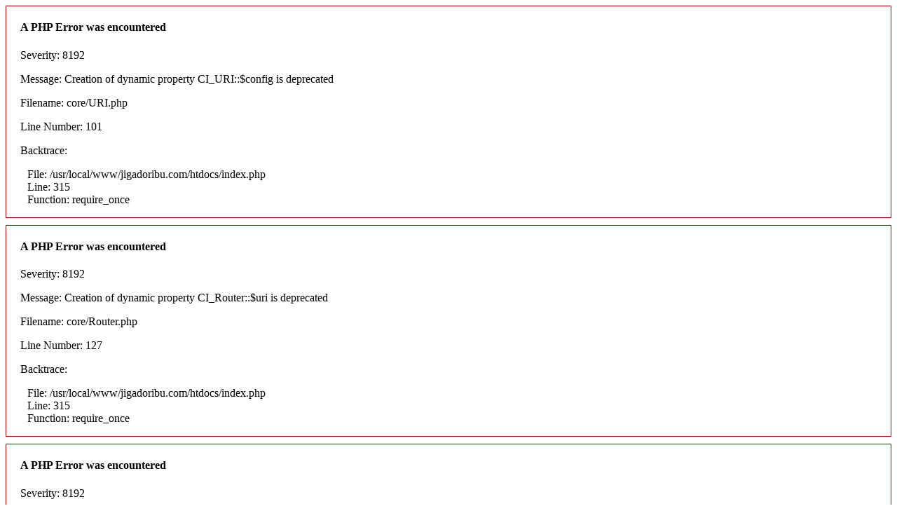

--- FILE ---
content_type: text/html; charset=UTF-8
request_url: https://jigadoribu.com/r?url=http%3A%2F%2Fdl.getchu.com%2Fr.php%3Faff%3D114767-01-00%26t%3D2%26gcd%3D4037666
body_size: 1052
content:

<div style="border:1px solid #990000;padding-left:20px;margin:0 0 10px 0;">

<h4>A PHP Error was encountered</h4>

<p>Severity: 8192</p>
<p>Message:  Creation of dynamic property CI_URI::$config is deprecated</p>
<p>Filename: core/URI.php</p>
<p>Line Number: 101</p>


	<p>Backtrace:</p>
	
		
	
		
	
		
	
		
	
		
	
		
			<p style="margin-left:10px">
			File: /usr/local/www/jigadoribu.com/htdocs/index.php<br />
			Line: 315<br />
			Function: require_once			</p>

		
	

</div>
<div style="border:1px solid #990000;padding-left:20px;margin:0 0 10px 0;">

<h4>A PHP Error was encountered</h4>

<p>Severity: 8192</p>
<p>Message:  Creation of dynamic property CI_Router::$uri is deprecated</p>
<p>Filename: core/Router.php</p>
<p>Line Number: 127</p>


	<p>Backtrace:</p>
	
		
	
		
	
		
	
		
	
		
	
		
			<p style="margin-left:10px">
			File: /usr/local/www/jigadoribu.com/htdocs/index.php<br />
			Line: 315<br />
			Function: require_once			</p>

		
	

</div>
<div style="border:1px solid #990000;padding-left:20px;margin:0 0 10px 0;">

<h4>A PHP Error was encountered</h4>

<p>Severity: 8192</p>
<p>Message:  Creation of dynamic property Members::$benchmark is deprecated</p>
<p>Filename: core/Controller.php</p>
<p>Line Number: 75</p>


	<p>Backtrace:</p>
	
		
	
		
	
		
	
		
	
		
			<p style="margin-left:10px">
			File: /usr/local/www/jigadoribu.com/htdocs/index.php<br />
			Line: 315<br />
			Function: require_once			</p>

		
	

</div>
<div style="border:1px solid #990000;padding-left:20px;margin:0 0 10px 0;">

<h4>A PHP Error was encountered</h4>

<p>Severity: 8192</p>
<p>Message:  Creation of dynamic property Members::$hooks is deprecated</p>
<p>Filename: core/Controller.php</p>
<p>Line Number: 75</p>


	<p>Backtrace:</p>
	
		
	
		
	
		
	
		
	
		
			<p style="margin-left:10px">
			File: /usr/local/www/jigadoribu.com/htdocs/index.php<br />
			Line: 315<br />
			Function: require_once			</p>

		
	

</div>
<div style="border:1px solid #990000;padding-left:20px;margin:0 0 10px 0;">

<h4>A PHP Error was encountered</h4>

<p>Severity: 8192</p>
<p>Message:  Creation of dynamic property Members::$config is deprecated</p>
<p>Filename: core/Controller.php</p>
<p>Line Number: 75</p>


	<p>Backtrace:</p>
	
		
	
		
	
		
	
		
	
		
			<p style="margin-left:10px">
			File: /usr/local/www/jigadoribu.com/htdocs/index.php<br />
			Line: 315<br />
			Function: require_once			</p>

		
	

</div>
<div style="border:1px solid #990000;padding-left:20px;margin:0 0 10px 0;">

<h4>A PHP Error was encountered</h4>

<p>Severity: 8192</p>
<p>Message:  Creation of dynamic property Members::$log is deprecated</p>
<p>Filename: core/Controller.php</p>
<p>Line Number: 75</p>


	<p>Backtrace:</p>
	
		
	
		
	
		
	
		
	
		
			<p style="margin-left:10px">
			File: /usr/local/www/jigadoribu.com/htdocs/index.php<br />
			Line: 315<br />
			Function: require_once			</p>

		
	

</div>
<div style="border:1px solid #990000;padding-left:20px;margin:0 0 10px 0;">

<h4>A PHP Error was encountered</h4>

<p>Severity: 8192</p>
<p>Message:  Creation of dynamic property Members::$utf8 is deprecated</p>
<p>Filename: core/Controller.php</p>
<p>Line Number: 75</p>


	<p>Backtrace:</p>
	
		
	
		
	
		
	
		
	
		
			<p style="margin-left:10px">
			File: /usr/local/www/jigadoribu.com/htdocs/index.php<br />
			Line: 315<br />
			Function: require_once			</p>

		
	

</div>
<div style="border:1px solid #990000;padding-left:20px;margin:0 0 10px 0;">

<h4>A PHP Error was encountered</h4>

<p>Severity: 8192</p>
<p>Message:  Creation of dynamic property Members::$uri is deprecated</p>
<p>Filename: core/Controller.php</p>
<p>Line Number: 75</p>


	<p>Backtrace:</p>
	
		
	
		
	
		
	
		
	
		
			<p style="margin-left:10px">
			File: /usr/local/www/jigadoribu.com/htdocs/index.php<br />
			Line: 315<br />
			Function: require_once			</p>

		
	

</div>
<div style="border:1px solid #990000;padding-left:20px;margin:0 0 10px 0;">

<h4>A PHP Error was encountered</h4>

<p>Severity: 8192</p>
<p>Message:  Creation of dynamic property Members::$exceptions is deprecated</p>
<p>Filename: core/Controller.php</p>
<p>Line Number: 75</p>


	<p>Backtrace:</p>
	
		
	
		
	
		
	
		
	
		
			<p style="margin-left:10px">
			File: /usr/local/www/jigadoribu.com/htdocs/index.php<br />
			Line: 315<br />
			Function: require_once			</p>

		
	

</div>
<div style="border:1px solid #990000;padding-left:20px;margin:0 0 10px 0;">

<h4>A PHP Error was encountered</h4>

<p>Severity: 8192</p>
<p>Message:  Creation of dynamic property Members::$router is deprecated</p>
<p>Filename: core/Controller.php</p>
<p>Line Number: 75</p>


	<p>Backtrace:</p>
	
		
	
		
	
		
	
		
	
		
			<p style="margin-left:10px">
			File: /usr/local/www/jigadoribu.com/htdocs/index.php<br />
			Line: 315<br />
			Function: require_once			</p>

		
	

</div>
<div style="border:1px solid #990000;padding-left:20px;margin:0 0 10px 0;">

<h4>A PHP Error was encountered</h4>

<p>Severity: 8192</p>
<p>Message:  Creation of dynamic property Members::$output is deprecated</p>
<p>Filename: core/Controller.php</p>
<p>Line Number: 75</p>


	<p>Backtrace:</p>
	
		
	
		
	
		
	
		
	
		
			<p style="margin-left:10px">
			File: /usr/local/www/jigadoribu.com/htdocs/index.php<br />
			Line: 315<br />
			Function: require_once			</p>

		
	

</div>
<div style="border:1px solid #990000;padding-left:20px;margin:0 0 10px 0;">

<h4>A PHP Error was encountered</h4>

<p>Severity: 8192</p>
<p>Message:  Creation of dynamic property Members::$security is deprecated</p>
<p>Filename: core/Controller.php</p>
<p>Line Number: 75</p>


	<p>Backtrace:</p>
	
		
	
		
	
		
	
		
	
		
			<p style="margin-left:10px">
			File: /usr/local/www/jigadoribu.com/htdocs/index.php<br />
			Line: 315<br />
			Function: require_once			</p>

		
	

</div>
<div style="border:1px solid #990000;padding-left:20px;margin:0 0 10px 0;">

<h4>A PHP Error was encountered</h4>

<p>Severity: 8192</p>
<p>Message:  Creation of dynamic property Members::$input is deprecated</p>
<p>Filename: core/Controller.php</p>
<p>Line Number: 75</p>


	<p>Backtrace:</p>
	
		
	
		
	
		
	
		
	
		
			<p style="margin-left:10px">
			File: /usr/local/www/jigadoribu.com/htdocs/index.php<br />
			Line: 315<br />
			Function: require_once			</p>

		
	

</div>
<div style="border:1px solid #990000;padding-left:20px;margin:0 0 10px 0;">

<h4>A PHP Error was encountered</h4>

<p>Severity: 8192</p>
<p>Message:  Creation of dynamic property Members::$lang is deprecated</p>
<p>Filename: core/Controller.php</p>
<p>Line Number: 75</p>


	<p>Backtrace:</p>
	
		
	
		
	
		
	
		
	
		
			<p style="margin-left:10px">
			File: /usr/local/www/jigadoribu.com/htdocs/index.php<br />
			Line: 315<br />
			Function: require_once			</p>

		
	

</div>
<div style="border:1px solid #990000;padding-left:20px;margin:0 0 10px 0;">

<h4>A PHP Error was encountered</h4>

<p>Severity: 8192</p>
<p>Message:  Creation of dynamic property Members::$load is deprecated</p>
<p>Filename: core/Controller.php</p>
<p>Line Number: 78</p>


	<p>Backtrace:</p>
	
		
	
		
	
		
	
		
	
		
			<p style="margin-left:10px">
			File: /usr/local/www/jigadoribu.com/htdocs/index.php<br />
			Line: 315<br />
			Function: require_once			</p>

		
	

</div>
<div style="border:1px solid #990000;padding-left:20px;margin:0 0 10px 0;">

<h4>A PHP Error was encountered</h4>

<p>Severity: 8192</p>
<p>Message:  Creation of dynamic property Members::$db is deprecated</p>
<p>Filename: core/Loader.php</p>
<p>Line Number: 396</p>


	<p>Backtrace:</p>
	
		
	
		
	
		
	
		
	
		
	
		
	
		
	
		
			<p style="margin-left:10px">
			File: /usr/local/www/jigadoribu.com/htdocs/index.php<br />
			Line: 315<br />
			Function: require_once			</p>

		
	

</div>
<div style="border:1px solid #990000;padding-left:20px;margin:0 0 10px 0;">

<h4>A PHP Error was encountered</h4>

<p>Severity: 8192</p>
<p>Message:  Creation of dynamic property CI_DB_mysqli_driver::$failover is deprecated</p>
<p>Filename: database/DB_driver.php</p>
<p>Line Number: 371</p>


	<p>Backtrace:</p>
	
		
	
		
	
		
	
		
	
		
	
		
	
		
	
		
	
		
	
		
			<p style="margin-left:10px">
			File: /usr/local/www/jigadoribu.com/htdocs/index.php<br />
			Line: 315<br />
			Function: require_once			</p>

		
	

</div>
<div style="border:1px solid #990000;padding-left:20px;margin:0 0 10px 0;">

<h4>A PHP Error was encountered</h4>

<p>Severity: 8192</p>
<p>Message:  Return type of CI_Session_files_driver::open($save_path, $name) should either be compatible with SessionHandlerInterface::open(string $path, string $name): bool, or the #[\ReturnTypeWillChange] attribute should be used to temporarily suppress the notice</p>
<p>Filename: drivers/Session_files_driver.php</p>
<p>Line Number: 132</p>


	<p>Backtrace:</p>
	
		
	
		
	
		
	
		
	
		
	
		
	
		
	
		
	
		
	
		
	
		
	
		
	
		
	
		
	
		
	
		
			<p style="margin-left:10px">
			File: /usr/local/www/jigadoribu.com/htdocs/index.php<br />
			Line: 315<br />
			Function: require_once			</p>

		
	

</div>
<div style="border:1px solid #990000;padding-left:20px;margin:0 0 10px 0;">

<h4>A PHP Error was encountered</h4>

<p>Severity: 8192</p>
<p>Message:  Return type of CI_Session_files_driver::close() should either be compatible with SessionHandlerInterface::close(): bool, or the #[\ReturnTypeWillChange] attribute should be used to temporarily suppress the notice</p>
<p>Filename: drivers/Session_files_driver.php</p>
<p>Line Number: 292</p>


	<p>Backtrace:</p>
	
		
	
		
	
		
	
		
	
		
	
		
	
		
	
		
	
		
	
		
	
		
	
		
	
		
	
		
	
		
	
		
			<p style="margin-left:10px">
			File: /usr/local/www/jigadoribu.com/htdocs/index.php<br />
			Line: 315<br />
			Function: require_once			</p>

		
	

</div>
<div style="border:1px solid #990000;padding-left:20px;margin:0 0 10px 0;">

<h4>A PHP Error was encountered</h4>

<p>Severity: 8192</p>
<p>Message:  Return type of CI_Session_files_driver::read($session_id) should either be compatible with SessionHandlerInterface::read(string $id): string|false, or the #[\ReturnTypeWillChange] attribute should be used to temporarily suppress the notice</p>
<p>Filename: drivers/Session_files_driver.php</p>
<p>Line Number: 166</p>


	<p>Backtrace:</p>
	
		
	
		
	
		
	
		
	
		
	
		
	
		
	
		
	
		
	
		
	
		
	
		
	
		
	
		
	
		
	
		
			<p style="margin-left:10px">
			File: /usr/local/www/jigadoribu.com/htdocs/index.php<br />
			Line: 315<br />
			Function: require_once			</p>

		
	

</div>
<div style="border:1px solid #990000;padding-left:20px;margin:0 0 10px 0;">

<h4>A PHP Error was encountered</h4>

<p>Severity: 8192</p>
<p>Message:  Return type of CI_Session_files_driver::write($session_id, $session_data) should either be compatible with SessionHandlerInterface::write(string $id, string $data): bool, or the #[\ReturnTypeWillChange] attribute should be used to temporarily suppress the notice</p>
<p>Filename: drivers/Session_files_driver.php</p>
<p>Line Number: 235</p>


	<p>Backtrace:</p>
	
		
	
		
	
		
	
		
	
		
	
		
	
		
	
		
	
		
	
		
	
		
	
		
	
		
	
		
	
		
	
		
			<p style="margin-left:10px">
			File: /usr/local/www/jigadoribu.com/htdocs/index.php<br />
			Line: 315<br />
			Function: require_once			</p>

		
	

</div>
<div style="border:1px solid #990000;padding-left:20px;margin:0 0 10px 0;">

<h4>A PHP Error was encountered</h4>

<p>Severity: 8192</p>
<p>Message:  Return type of CI_Session_files_driver::destroy($session_id) should either be compatible with SessionHandlerInterface::destroy(string $id): bool, or the #[\ReturnTypeWillChange] attribute should be used to temporarily suppress the notice</p>
<p>Filename: drivers/Session_files_driver.php</p>
<p>Line Number: 315</p>


	<p>Backtrace:</p>
	
		
	
		
	
		
	
		
	
		
	
		
	
		
	
		
	
		
	
		
	
		
	
		
	
		
	
		
	
		
	
		
			<p style="margin-left:10px">
			File: /usr/local/www/jigadoribu.com/htdocs/index.php<br />
			Line: 315<br />
			Function: require_once			</p>

		
	

</div>
<div style="border:1px solid #990000;padding-left:20px;margin:0 0 10px 0;">

<h4>A PHP Error was encountered</h4>

<p>Severity: 8192</p>
<p>Message:  Return type of CI_Session_files_driver::gc($maxlifetime) should either be compatible with SessionHandlerInterface::gc(int $max_lifetime): int|false, or the #[\ReturnTypeWillChange] attribute should be used to temporarily suppress the notice</p>
<p>Filename: drivers/Session_files_driver.php</p>
<p>Line Number: 356</p>


	<p>Backtrace:</p>
	
		
	
		
	
		
	
		
	
		
	
		
	
		
	
		
	
		
	
		
	
		
	
		
	
		
	
		
	
		
	
		
			<p style="margin-left:10px">
			File: /usr/local/www/jigadoribu.com/htdocs/index.php<br />
			Line: 315<br />
			Function: require_once			</p>

		
	

</div>
<div style="border:1px solid #990000;padding-left:20px;margin:0 0 10px 0;">

<h4>A PHP Error was encountered</h4>

<p>Severity: Warning</p>
<p>Message:  ini_set(): Session ini settings cannot be changed after headers have already been sent</p>
<p>Filename: Session/Session.php</p>
<p>Line Number: 282</p>


	<p>Backtrace:</p>
	
		
	
		
	
		
	
		
	
		
	
		
	
		
	
		
	
		
	
		
	
		
	
		
	
		
	
		
	
		
	
		
			<p style="margin-left:10px">
			File: /usr/local/www/jigadoribu.com/htdocs/index.php<br />
			Line: 315<br />
			Function: require_once			</p>

		
	

</div>
<div style="border:1px solid #990000;padding-left:20px;margin:0 0 10px 0;">

<h4>A PHP Error was encountered</h4>

<p>Severity: Warning</p>
<p>Message:  session_set_cookie_params(): Session cookie parameters cannot be changed after headers have already been sent</p>
<p>Filename: Session/Session.php</p>
<p>Line Number: 289</p>


	<p>Backtrace:</p>
	
		
	
		
	
		
	
		
	
		
	
		
	
		
	
		
	
		
	
		
	
		
	
		
	
		
	
		
	
		
	
		
			<p style="margin-left:10px">
			File: /usr/local/www/jigadoribu.com/htdocs/index.php<br />
			Line: 315<br />
			Function: require_once			</p>

		
	

</div>
<div style="border:1px solid #990000;padding-left:20px;margin:0 0 10px 0;">

<h4>A PHP Error was encountered</h4>

<p>Severity: Warning</p>
<p>Message:  ini_set(): Session ini settings cannot be changed after headers have already been sent</p>
<p>Filename: Session/Session.php</p>
<p>Line Number: 304</p>


	<p>Backtrace:</p>
	
		
	
		
	
		
	
		
	
		
	
		
	
		
	
		
	
		
	
		
	
		
	
		
	
		
	
		
	
		
	
		
			<p style="margin-left:10px">
			File: /usr/local/www/jigadoribu.com/htdocs/index.php<br />
			Line: 315<br />
			Function: require_once			</p>

		
	

</div>
<div style="border:1px solid #990000;padding-left:20px;margin:0 0 10px 0;">

<h4>A PHP Error was encountered</h4>

<p>Severity: Warning</p>
<p>Message:  ini_set(): Session ini settings cannot be changed after headers have already been sent</p>
<p>Filename: Session/Session.php</p>
<p>Line Number: 314</p>


	<p>Backtrace:</p>
	
		
	
		
	
		
	
		
	
		
	
		
	
		
	
		
	
		
	
		
	
		
	
		
	
		
	
		
	
		
	
		
			<p style="margin-left:10px">
			File: /usr/local/www/jigadoribu.com/htdocs/index.php<br />
			Line: 315<br />
			Function: require_once			</p>

		
	

</div>
<div style="border:1px solid #990000;padding-left:20px;margin:0 0 10px 0;">

<h4>A PHP Error was encountered</h4>

<p>Severity: Warning</p>
<p>Message:  ini_set(): Session ini settings cannot be changed after headers have already been sent</p>
<p>Filename: Session/Session.php</p>
<p>Line Number: 315</p>


	<p>Backtrace:</p>
	
		
	
		
	
		
	
		
	
		
	
		
	
		
	
		
	
		
	
		
	
		
	
		
	
		
	
		
	
		
	
		
			<p style="margin-left:10px">
			File: /usr/local/www/jigadoribu.com/htdocs/index.php<br />
			Line: 315<br />
			Function: require_once			</p>

		
	

</div>
<div style="border:1px solid #990000;padding-left:20px;margin:0 0 10px 0;">

<h4>A PHP Error was encountered</h4>

<p>Severity: Warning</p>
<p>Message:  ini_set(): Session ini settings cannot be changed after headers have already been sent</p>
<p>Filename: Session/Session.php</p>
<p>Line Number: 316</p>


	<p>Backtrace:</p>
	
		
	
		
	
		
	
		
	
		
	
		
	
		
	
		
	
		
	
		
	
		
	
		
	
		
	
		
	
		
	
		
			<p style="margin-left:10px">
			File: /usr/local/www/jigadoribu.com/htdocs/index.php<br />
			Line: 315<br />
			Function: require_once			</p>

		
	

</div>
<div style="border:1px solid #990000;padding-left:20px;margin:0 0 10px 0;">

<h4>A PHP Error was encountered</h4>

<p>Severity: Warning</p>
<p>Message:  ini_set(): Session ini settings cannot be changed after headers have already been sent</p>
<p>Filename: Session/Session.php</p>
<p>Line Number: 317</p>


	<p>Backtrace:</p>
	
		
	
		
	
		
	
		
	
		
	
		
	
		
	
		
	
		
	
		
	
		
	
		
	
		
	
		
	
		
	
		
			<p style="margin-left:10px">
			File: /usr/local/www/jigadoribu.com/htdocs/index.php<br />
			Line: 315<br />
			Function: require_once			</p>

		
	

</div>
<div style="border:1px solid #990000;padding-left:20px;margin:0 0 10px 0;">

<h4>A PHP Error was encountered</h4>

<p>Severity: Warning</p>
<p>Message:  ini_set(): Session ini settings cannot be changed after headers have already been sent</p>
<p>Filename: Session/Session.php</p>
<p>Line Number: 375</p>


	<p>Backtrace:</p>
	
		
	
		
	
		
	
		
	
		
	
		
	
		
	
		
	
		
	
		
	
		
	
		
	
		
	
		
	
		
	
		
	
		
			<p style="margin-left:10px">
			File: /usr/local/www/jigadoribu.com/htdocs/index.php<br />
			Line: 315<br />
			Function: require_once			</p>

		
	

</div>
<div style="border:1px solid #990000;padding-left:20px;margin:0 0 10px 0;">

<h4>A PHP Error was encountered</h4>

<p>Severity: Warning</p>
<p>Message:  session_set_save_handler(): Session save handler cannot be changed after headers have already been sent</p>
<p>Filename: Session/Session.php</p>
<p>Line Number: 110</p>


	<p>Backtrace:</p>
	
		
	
		
	
		
	
		
	
		
	
		
	
		
	
		
	
		
	
		
	
		
	
		
	
		
	
		
	
		
			<p style="margin-left:10px">
			File: /usr/local/www/jigadoribu.com/htdocs/index.php<br />
			Line: 315<br />
			Function: require_once			</p>

		
	

</div>
<div style="border:1px solid #990000;padding-left:20px;margin:0 0 10px 0;">

<h4>A PHP Error was encountered</h4>

<p>Severity: Warning</p>
<p>Message:  session_start(): Session cannot be started after headers have already been sent</p>
<p>Filename: Session/Session.php</p>
<p>Line Number: 143</p>


	<p>Backtrace:</p>
	
		
	
		
	
		
	
		
	
		
	
		
	
		
	
		
	
		
	
		
	
		
	
		
	
		
	
		
	
		
			<p style="margin-left:10px">
			File: /usr/local/www/jigadoribu.com/htdocs/index.php<br />
			Line: 315<br />
			Function: require_once			</p>

		
	

</div>
<div style="border:1px solid #990000;padding-left:20px;margin:0 0 10px 0;">

<h4>A PHP Error was encountered</h4>

<p>Severity: 8192</p>
<p>Message:  Creation of dynamic property Members::$session is deprecated</p>
<p>Filename: core/Loader.php</p>
<p>Line Number: 1283</p>


	<p>Backtrace:</p>
	
		
	
		
	
		
	
		
	
		
	
		
	
		
	
		
	
		
	
		
	
		
	
		
	
		
			<p style="margin-left:10px">
			File: /usr/local/www/jigadoribu.com/htdocs/index.php<br />
			Line: 315<br />
			Function: require_once			</p>

		
	

</div>
<div style="border:1px solid #990000;padding-left:20px;margin:0 0 10px 0;">

<h4>A PHP Error was encountered</h4>

<p>Severity: 8192</p>
<p>Message:  Creation of dynamic property Members::$pagination is deprecated</p>
<p>Filename: core/Loader.php</p>
<p>Line Number: 1283</p>


	<p>Backtrace:</p>
	
		
	
		
	
		
	
		
	
		
	
		
	
		
	
		
	
		
	
		
	
		
	
		
			<p style="margin-left:10px">
			File: /usr/local/www/jigadoribu.com/htdocs/index.php<br />
			Line: 315<br />
			Function: require_once			</p>

		
	

</div>
<div style="border:1px solid #990000;padding-left:20px;margin:0 0 10px 0;">

<h4>A PHP Error was encountered</h4>

<p>Severity: 8192</p>
<p>Message:  Creation of dynamic property Paginator::$key_paginator is deprecated</p>
<p>Filename: libraries/Paginator.php</p>
<p>Line Number: 32</p>


	<p>Backtrace:</p>
	
		
	
		
	
		
			<p style="margin-left:10px">
			File: /usr/local/www/jigadoribu.com/htdocs/application/libraries/Paginator.php<br />
			Line: 32<br />
			Function: _error_handler			</p>

		
	
		
	
		
	
		
	
		
	
		
	
		
	
		
	
		
	
		
			<p style="margin-left:10px">
			File: /usr/local/www/jigadoribu.com/htdocs/index.php<br />
			Line: 315<br />
			Function: require_once			</p>

		
	

</div>
<div style="border:1px solid #990000;padding-left:20px;margin:0 0 10px 0;">

<h4>A PHP Error was encountered</h4>

<p>Severity: 8192</p>
<p>Message:  Creation of dynamic property Members::$paginator is deprecated</p>
<p>Filename: core/Loader.php</p>
<p>Line Number: 1283</p>


	<p>Backtrace:</p>
	
		
	
		
	
		
	
		
	
		
	
		
	
		
	
		
	
		
	
		
	
		
			<p style="margin-left:10px">
			File: /usr/local/www/jigadoribu.com/htdocs/index.php<br />
			Line: 315<br />
			Function: require_once			</p>

		
	

</div>
<div style="border:1px solid #990000;padding-left:20px;margin:0 0 10px 0;">

<h4>A PHP Error was encountered</h4>

<p>Severity: 8192</p>
<p>Message:  Creation of dynamic property Members::$idols_model is deprecated</p>
<p>Filename: core/Loader.php</p>
<p>Line Number: 358</p>


	<p>Backtrace:</p>
	
		
	
		
	
		
	
		
	
		
	
		
	
		
	
		
	
		
			<p style="margin-left:10px">
			File: /usr/local/www/jigadoribu.com/htdocs/index.php<br />
			Line: 315<br />
			Function: require_once			</p>

		
	

</div>
<div style="border:1px solid #990000;padding-left:20px;margin:0 0 10px 0;">

<h4>A PHP Error was encountered</h4>

<p>Severity: 8192</p>
<p>Message:  Creation of dynamic property Members::$media_model is deprecated</p>
<p>Filename: core/Loader.php</p>
<p>Line Number: 358</p>


	<p>Backtrace:</p>
	
		
	
		
	
		
	
		
	
		
	
		
	
		
	
		
	
		
			<p style="margin-left:10px">
			File: /usr/local/www/jigadoribu.com/htdocs/index.php<br />
			Line: 315<br />
			Function: require_once			</p>

		
	

</div>
<div style="border:1px solid #990000;padding-left:20px;margin:0 0 10px 0;">

<h4>A PHP Error was encountered</h4>

<p>Severity: Warning</p>
<p>Message:  Cannot modify header information - headers already sent by (output started at /usr/local/www/jigadoribu.com/htdocs/system/core/Exceptions.php:271)</p>
<p>Filename: controllers/Members.php</p>
<p>Line Number: 140</p>


	<p>Backtrace:</p>
	
		
	
		
	
		
	
		
			<p style="margin-left:10px">
			File: /usr/local/www/jigadoribu.com/htdocs/application/controllers/Members.php<br />
			Line: 140<br />
			Function: header			</p>

		
	
		
	
		
			<p style="margin-left:10px">
			File: /usr/local/www/jigadoribu.com/htdocs/index.php<br />
			Line: 315<br />
			Function: require_once			</p>

		
	

</div>